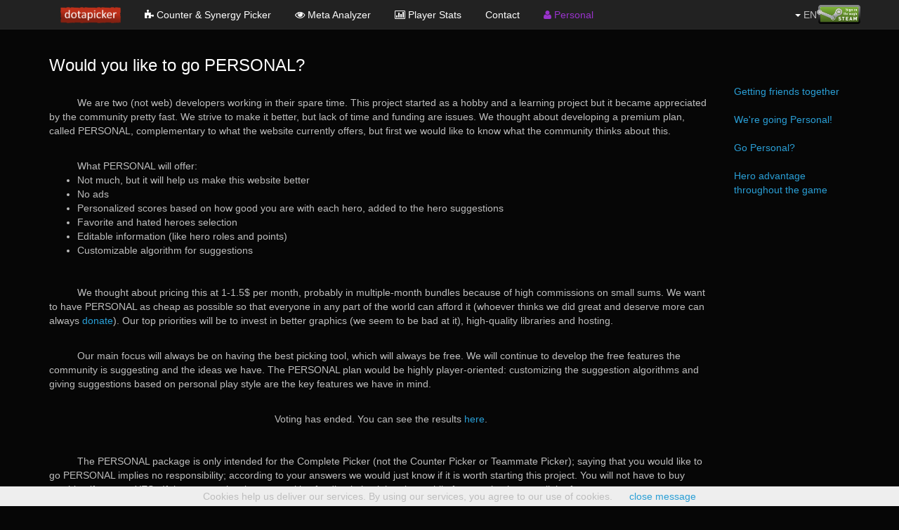

--- FILE ---
content_type: text/html; charset=UTF-8
request_url: http://autopicker.dotapicker.com/blog/votegopersonal
body_size: 4094
content:
<!DOCTYPE html>
<html>
    <head>
    			<script async src="//pagead2.googlesyndication.com/pagead/js/adsbygoogle.js"></script>
		<script>
		  (adsbygoogle = window.adsbygoogle || []).push({
		    google_ad_client: "ca-pub-3801570142696826",
		    enable_page_level_ads: true
		  });
		</script>
				        		<meta charset="utf-8">
		<meta http-equiv="X-UA-Compatible" content="IE=edge">
		<meta name="author" content="Adrian Toma, Marius Tibeica">
		<link rel="icon"  type="image/ico"  href="/assets/img/siteimg/favicon.ico">
		<script src="/assets/js/jquery.2.0.3.min.js"></script>
		<link rel="stylesheet" type="text/css" href="/assets/bootstrap/css/bootstrap.min.css" />
<link rel="stylesheet" type="text/css" href="/assets/font-awesome/css/font-awesome.min.css" />
<link rel="stylesheet" type="text/css" href="/assets/css/local.css?random=12320" />
	
   
		
	

	
	<meta name="description" content="Give your opinion about dotapicker plans to improve">
    <meta name="keywords" content="dota stats, dota pick, dota pick hero by game skill">
    <title>Would you like to go PERSONAL?</title>
				<meta property="og:image" content="/assets/img/siteimg/logo.png" />
		        
    </head>
<body>

    <div class='container dota_navbar'>
	<div id="fb-root"></div>
<!--
	<script>(function(d, s, id) {
	   var js, fjs = d.getElementsByTagName(s)[0];
	   if (d.getElementById(id)) return;
	   js = d.createElement(s); js.id = id;
	   js.src = "//connect.facebook.net/en_US/sdk.js#xfbml=1&appId=686466954794241&version=v2.0";
	   fjs.parentNode.insertBefore(js, fjs);
	   }(document, 'script', 'facebook-jssdk'));
	</script>
-->

	<div class="navbar navbar-inverse navbar-fixed-top" role="navigation" style="min-height: 42px;">
	   <div class="container" style="overflow: visible;">
<!--
		  <div class="navbar-header">

			 <button type="button" class="navbar-toggle collapsed" data-toggle="collapse" data-target=".navbar-collapse">
			 <span class="sr-only">Toggle navigation</span>
			 <span class="icon-bar"></span>
			 <span class="icon-bar"></span>
			 <span class="icon-bar"></span>
			 </button>

			 <a class="navbar-brand" href="http://autopicker.dotapicker.com"><img src="/assets/img/siteimg/small_long_logo.png" alt="DotaPicker"/></a>
		  </div>
-->
		  <ul class="nav nav-tabs" style="border-bottom-style: none;">
			 <li role="presentation"><a class="navbarHrefItem" href="http://autopicker.dotapicker.com"><img style="height: 23px; margin-top: -2px;" src="/assets/img/siteimg/small_long_logo.png" alt="DotaPicker"/></a></li>
			 <li role="presentation"><a class="navbarHrefItem" href="http://autopicker.dotapicker.com/herocounter"><i class="fa fa-puzzle-piece"></i> Counter & Synergy Picker</a></li>
			 <li role="presentation"><a class="navbarHrefItem" href="http://autopicker.dotapicker.com/pubmetachanges"><i class="fa fa-eye"></i> Meta Analyzer</a></li>
			 <li role="presentation"><a class="navbarHrefItem" href="http://autopicker.dotapicker.com/user/stats"><i class="fa fa-bar-chart-o"></i> Player Stats</a></li>
			 <!--<li role="presentation"><a class="navbarHrefItem" href="http://autopicker.dotapicker.com/blog/steamfriends"><i class="fa fa-rss"></i> Blog</a></li>-->
			 <li role="presentation"><a class="navbarHrefItem" href="http://autopicker.dotapicker.com/contact"> Contact</a></li>
			 <li role="presentation"><a class="navbarHrefItem" style="color: #9933cc;" href="http://autopicker.dotapicker.com/user/personal"><i class="fa fa-user"></i> Personal</a></li>

			 <ul class="nav navbar-nav navbar-right">
				<li style="padding-top: 10px; padding-right: 15px;" >
				<!--
				   <div class="fb-like" data-href="https://www.facebook.com/dotapicker" data-layout="button_count" data-action="like" data-show-faces="true" data-share="true"></div>
				-->
				</li>
				<ul class="nav navbar-nav navbar-right navbar-user" style="margin-top: -4px;">
											<form method="post" action="/user/auth">
							<input type="image"  style="padding-top: 11px;"  height="38"  src=/assets/img/siteimg/steam_large_border.png>
						</form>
									</ul>
				<ul class="nav navbar-nav navbar-right navbar-user" style="margin-top: -4px;">
					<li class="dropdown user-dropdown" style="max-height:40px">
						<a href="#" class="dropdown-toggle" data-toggle="dropdown" style="padding-bottom: 2px;">
						<p style="max-width:110px;overflow:hidden; text-overflow: ellipsis;white-space: nowrap;">
							<b class="caret"></b>
							EN						</p>
						</a>
						<ul class="dropdown-menu">
							<li align="center"><a style="color: #ff8800;" href="http://autopicker.dotapicker.com/?language=en">EN</a></li>
							<li align="center"><a  href="http://autopicker.dotapicker.com/?language=fr-fr">FR</a></li>
							<li align="center"><a  href="http://autopicker.dotapicker.com/?language=pt-br">PT (BR)</a></li>
							<li align="center"><a  href="http://autopicker.dotapicker.com/?language=pt-pt">PT (PT)</a></li>
							<li align="center"><a  href="http://autopicker.dotapicker.com/?language=ru-ru">RU</a></li>
							<li align="center"><a  href="http://autopicker.dotapicker.com/?language=zh-cn">ZH (CN)</a></li>
						</ul>
					</li>
				</ul>
			 </ul>

		   </ul>
	   </div>
	</div>
</div>
    <div class='container'>
	<div class= 'row'>
		<div class ='col-xs-10'>
		    <h3>Would you like to go PERSONAL?</h3>
    <br>
    <p style=" text-indent: 40px; ">
		We are two (not web) developers working in their spare time. This project started as a hobby and a learning project but it became appreciated by the community pretty fast. We strive to make it better, but lack of time and funding are issues. We thought about developing a premium plan, called PERSONAL, complementary to what the website currently offers, but first we would like to know what the community thinks about this.
        <br>
        <br>
    </p>
    <p>
        <ul>
            What PERSONAL will offer:
            <li>Not much, but it will help us make this website better</li>
            <li>No ads</li>
            <li>Personalized scores based on how good you are with each hero, added to the hero suggestions</li>
            <li>Favorite and hated heroes selection</li>
            <li>Editable information (like hero roles and points)</li>
            <li>Customizable algorithm for suggestions</li>
        </ul>
        <br>
    </p>

    <p style=" text-indent: 40px; ">
		We thought about pricing this at 1-1.5$ per month, probably in multiple-month bundles because of high commissions on small sums. We want to have PERSONAL as cheap as possible so that everyone in any part of the world can afford it (whoever thinks we did great and deserve more can always <a href="http://autopicker.dotapicker.com/about">donate</a>). Our top priorities will be to invest in better graphics (we seem to be bad at it), high-quality libraries and hosting.
        <br>
        <br>
    </p>
    <p style=" text-indent: 40px; ">
		Our main focus will always be on having the best picking tool, which will always be free. We will continue to develop the free features the community is suggesting and the ideas we have. The PERSONAL plan would be highly player-oriented: customizing the suggestion algorithms and giving suggestions based on personal play style are the key features we have in mind.
        <br>
        <br>
    </p>
    <div align="center">
		Voting has ended. You can see the results <a href="http://autopicker.dotapicker.com/blog/goingpersonal">here</a>.
	</div>
        <br>
        <br>
		<p style=" text-indent: 40px; ">
				The PERSONAL package is only intended for the Complete Picker (not the Counter Picker or Teammate Picker); saying that you would like to go PERSONAL implies no responsibility; according to your answers we would just know if it is worth starting this project. You will not have to buy anything if you say YES . If the community gives us positive feedback, it might take a while for us to implement all the features.
		</p>
		</div>
		<div class='col-xs-2'>
			<br><br><br>
			<a href="http://autopicker.dotapicker.com/blog/steamfriends">Getting friends together</a><br><br>
			<a href="http://autopicker.dotapicker.com/blog/goingpersonal">We're going Personal!</a><br><br>
			<a href="http://autopicker.dotapicker.com/blog/votegopersonal">Go Personal?</a><br><br>
			<a href="http://autopicker.dotapicker.com/blog/timeadvantage">Hero advantage throughout the game</a><br><br>
		</div>
	</div>
</div>
    <footer>
	<div class="container dota_footer">
	   <hr>
	   <div class="row col-lg-12">
		  <center>
			 <div class="col-xs-4 dota_tm">
				<!--googleoff: index--><small>Dota 2 is a registered trademark of Valve Corporation. This site is not affiliated with Valve Corporation. All game images and names are property of Valve Corporation.</small>
				<!--googleon: index-->
			 </div>
			 <div class="col-xs-4">
				<a href="http://autopicker.dotapicker.com/termsofservice">Terms of Service</a><br>
				<a href="http://autopicker.dotapicker.com/privacy">Privacy</a>
			 </div>
			 <div class="col-xs-4">
				<a href="http://autopicker.dotapicker.com/about">About us</a><br>
				<a href="http://autopicker.dotapicker.com/faq">FAQ</a><br>
                <a href="http://autopicker.dotapicker.com/contact">Contact</a>
			 </div>
			 <!--
			 <div class="col-xs-2">
				<form class ='col-xs-3' action="https://www.paypal.com/cgi-bin/webscr" method="post" target="_top">
					<input type="hidden" name="cmd" value="_s-xclick">
					<input type="hidden" name="hosted_button_id" value="LDLQJXBKMSHAW">
					<input type="image" src="https://www.paypalobjects.com/en_US/i/btn/btn_donateCC_LG.gif" border="0" name="submit" alt="PayPal - The safer, easier way to pay online!">
					<img alt="" border="0" src="https://www.paypalobjects.com/en_US/i/scr/pixel.gif" width="1" height="1">
				</form>
			 </div>
			-->
		  </center>
	   </div>
	</div>
	<script>
		  (function(i,s,o,g,r,a,m){i['GoogleAnalyticsObject']=r;i[r]=i[r]||function(){
		  (i[r].q=i[r].q||[]).push(arguments)},i[r].l=1*new Date();a=s.createElement(o),
		  m=s.getElementsByTagName(o)[0];a.async=1;a.src=g;m.parentNode.insertBefore(a,m)
		  })(window,document,'script','//www.google-analytics.com/analytics.js','ga');

		  ga('create', 'UA-47444102-4', 'dotapicker.com');
		  ga('require', 'displayfeatures');
		  ga('send', 'pageview');
		  if( typeof( analytics_events) != 'undefined' && analytics_events)
		  {
		  	ga('send', 'event',analytics_events.category, analytics_events.action, analytics_events.label, analytics_events.value );
		  
		  	console.log( 'sent');
		  }

		   
		 	
	</script>
	<script src="/assets/js/scripts/cookiechoices.js"></script>
	<script>
		document.addEventListener('DOMContentLoaded', function(event) {cookieChoices.showCookieConsentBar("Cookies help us deliver our services. By using our services, you agree to our use of cookies.",'close message') ;});
	</script>
</footer>
	
		
	<script src="/assets/js/jquery.2.0.3.min.js"></script>
    <script type="text/javascript" src="/assets/bootstrap/js/bootstrap.min.js"></script>
    <!-- IE10 viewport hack for Surface/desktop Windows 8 bug -->
    <script src="/assets/js/scripts/ie-10-viewport.js"></script>
	</body>
</html>


--- FILE ---
content_type: text/html; charset=utf-8
request_url: https://www.google.com/recaptcha/api2/aframe
body_size: 267
content:
<!DOCTYPE HTML><html><head><meta http-equiv="content-type" content="text/html; charset=UTF-8"></head><body><script nonce="tpqcB6S6bmxFzuLqwPzZuA">/** Anti-fraud and anti-abuse applications only. See google.com/recaptcha */ try{var clients={'sodar':'https://pagead2.googlesyndication.com/pagead/sodar?'};window.addEventListener("message",function(a){try{if(a.source===window.parent){var b=JSON.parse(a.data);var c=clients[b['id']];if(c){var d=document.createElement('img');d.src=c+b['params']+'&rc='+(localStorage.getItem("rc::a")?sessionStorage.getItem("rc::b"):"");window.document.body.appendChild(d);sessionStorage.setItem("rc::e",parseInt(sessionStorage.getItem("rc::e")||0)+1);localStorage.setItem("rc::h",'1768735101902');}}}catch(b){}});window.parent.postMessage("_grecaptcha_ready", "*");}catch(b){}</script></body></html>